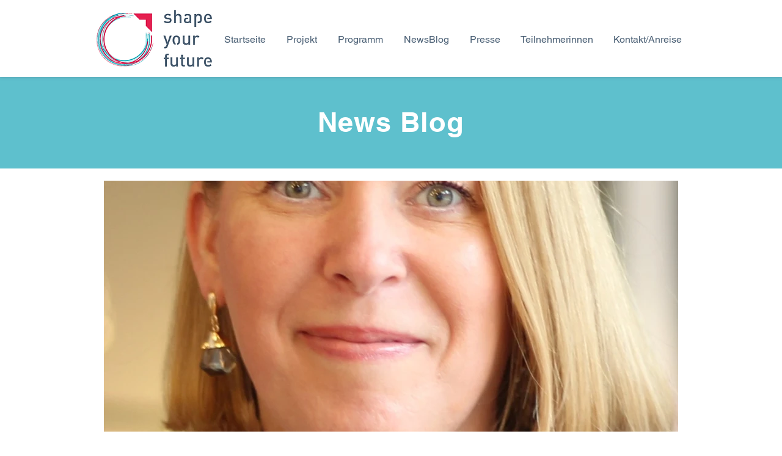

--- FILE ---
content_type: text/css; charset=utf-8
request_url: https://www.shapeyourfuture-frankfurt.de/_serverless/pro-gallery-css-v4-server/layoutCss?ver=2&id=pro-blog&items=0_1195_1715&container=296_940_721_720&options=gallerySizeType:px%7CgallerySizePx:940%7CimageMargin:32%7CisRTL:false%7CgalleryLayout:2%7CtitlePlacement:SHOW_BELOW%7CcubeRatio:2.2857142857142856%7CcubeType:min%7CisVertical:true%7CtextBoxHeight:310
body_size: -247
content:
#pro-gallery-pro-blog [data-hook="item-container"][data-idx="0"].gallery-item-container{opacity: 1 !important;display: block !important;transition: opacity .2s ease !important;top: 0px !important;left: 0px !important;right: auto !important;height: 721px !important;width: 940px !important;} #pro-gallery-pro-blog [data-hook="item-container"][data-idx="0"] .gallery-item-common-info-outer{height: 310px !important;} #pro-gallery-pro-blog [data-hook="item-container"][data-idx="0"] .gallery-item-common-info{height: 310px !important;width: 100% !important;} #pro-gallery-pro-blog [data-hook="item-container"][data-idx="0"] .gallery-item-wrapper{width: 940px !important;height: 411px !important;margin: 0 !important;} #pro-gallery-pro-blog [data-hook="item-container"][data-idx="0"] .gallery-item-content{width: 940px !important;height: 411px !important;margin: 0px 0px !important;opacity: 1 !important;} #pro-gallery-pro-blog [data-hook="item-container"][data-idx="0"] .gallery-item-hover{width: 940px !important;height: 411px !important;opacity: 1 !important;} #pro-gallery-pro-blog [data-hook="item-container"][data-idx="0"] .item-hover-flex-container{width: 940px !important;height: 411px !important;margin: 0px 0px !important;opacity: 1 !important;} #pro-gallery-pro-blog [data-hook="item-container"][data-idx="0"] .gallery-item-wrapper img{width: 100% !important;height: 100% !important;opacity: 1 !important;} #pro-gallery-pro-blog .pro-gallery-prerender{height:721px !important;}#pro-gallery-pro-blog {height:721px !important; width:940px !important;}#pro-gallery-pro-blog .pro-gallery-margin-container {height:721px !important;}#pro-gallery-pro-blog .pro-gallery {height:721px !important; width:940px !important;}#pro-gallery-pro-blog .pro-gallery-parent-container {height:721px !important; width:972px !important;}